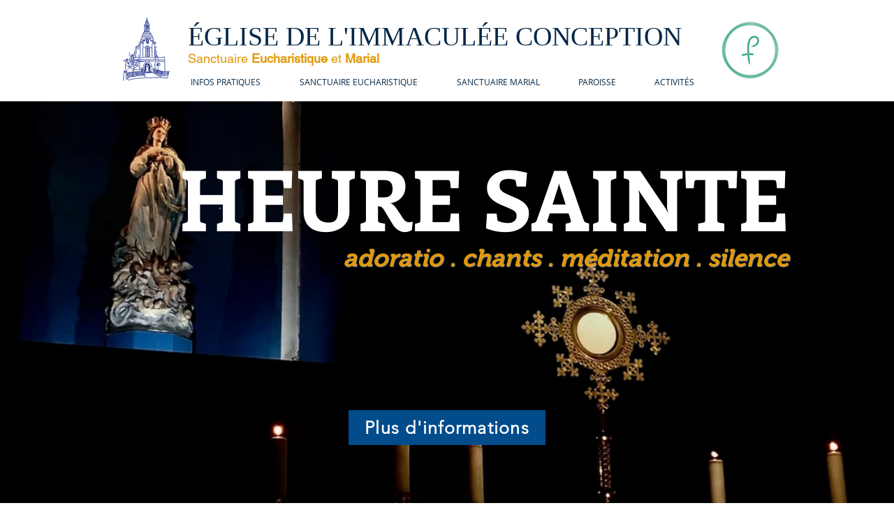

--- FILE ---
content_type: text/css; charset=utf-8
request_url: https://www.immaculeeconception-toulon.fr/_serverless/pro-gallery-css-v4-server/layoutCss?ver=2&id=comp-kfdutjz6&items=3550_2741_2056%7C3550_2741_2056%7C3550_2741_2056%7C3550_2741_2056%7C3550_2741_2056%7C3550_2741_2056%7C3550_2741_2056%7C3550_2741_2056%7C3550_2741_2056%7C3550_2741_2056%7C3550_2741_2056%7C3550_2741_2056%7C3550_2741_2056%7C3550_2741_2056%7C3550_2741_2056%7C3550_2741_2056%7C3550_2741_2056%7C3550_2741_2056%7C3550_2741_2056%7C3550_2741_2056&container=145_1280_576_720&options=layoutParams_cropRatio:100%25/100%25%7ClayoutParams_structure_galleryRatio_value:0%7ClayoutParams_repeatingGroupTypes:%7ClayoutParams_gallerySpacing:0%7CgroupTypes:1%7CnumberOfImagesPerRow:3%7CfixedColumns:1%7CcollageAmount:0.8%7CtextsVerticalPadding:0%7CtextsHorizontalPadding:0%7CcalculateTextBoxHeightMode:MANUAL%7CtargetItemSize:35%7CcubeRatio:100%25/100%25%7CexternalInfoHeight:0%7CexternalInfoWidth:0%7CisRTL:false%7CisVertical:false%7CminItemSize:120%7CgroupSize:1%7CchooseBestGroup:true%7CcubeImages:true%7CcubeType:fill%7CsmartCrop:false%7CcollageDensity:1%7CimageMargin:0%7ChasThumbnails:false%7CgalleryThumbnailsAlignment:bottom%7CgridStyle:0%7CtitlePlacement:SHOW_BELOW%7CarrowsSize:23%7CslideshowInfoSize:0%7CimageInfoType:NO_BACKGROUND%7CtextBoxHeight:0%7CscrollDirection:1%7CgalleryLayout:5%7CgallerySizeType:smart%7CgallerySize:35%7CcropOnlyFill:false%7CnumberOfImagesPerCol:1%7CgroupsPerStrip:0%7Cscatter:0%7CenableInfiniteScroll:true%7CthumbnailSpacings:5%7CarrowsPosition:0%7CthumbnailSize:120%7CcalculateTextBoxWidthMode:PERCENT%7CtextBoxWidthPercent:50%7CuseMaxDimensions:false%7CrotatingGroupTypes:%7CrotatingCropRatios:%7CgallerySizePx:0%7CplaceGroupsLtr:false
body_size: 12
content:
#pro-gallery-comp-kfdutjz6 .pro-gallery-parent-container{ width: 1280px !important; height: 576px !important; } #pro-gallery-comp-kfdutjz6 [data-hook="item-container"][data-idx="0"].gallery-item-container{opacity: 1 !important;display: block !important;transition: opacity .2s ease !important;top: 0px !important;left: 0px !important;right: auto !important;height: 576px !important;width: 1280px !important;} #pro-gallery-comp-kfdutjz6 [data-hook="item-container"][data-idx="0"] .gallery-item-common-info-outer{height: 100% !important;} #pro-gallery-comp-kfdutjz6 [data-hook="item-container"][data-idx="0"] .gallery-item-common-info{height: 100% !important;width: 100% !important;} #pro-gallery-comp-kfdutjz6 [data-hook="item-container"][data-idx="0"] .gallery-item-wrapper{width: 1280px !important;height: 576px !important;margin: 0 !important;} #pro-gallery-comp-kfdutjz6 [data-hook="item-container"][data-idx="0"] .gallery-item-content{width: 1280px !important;height: 576px !important;margin: 0px 0px !important;opacity: 1 !important;} #pro-gallery-comp-kfdutjz6 [data-hook="item-container"][data-idx="0"] .gallery-item-hover{width: 1280px !important;height: 576px !important;opacity: 1 !important;} #pro-gallery-comp-kfdutjz6 [data-hook="item-container"][data-idx="0"] .item-hover-flex-container{width: 1280px !important;height: 576px !important;margin: 0px 0px !important;opacity: 1 !important;} #pro-gallery-comp-kfdutjz6 [data-hook="item-container"][data-idx="0"] .gallery-item-wrapper img{width: 100% !important;height: 100% !important;opacity: 1 !important;} #pro-gallery-comp-kfdutjz6 [data-hook="item-container"][data-idx="1"].gallery-item-container{opacity: 1 !important;display: block !important;transition: opacity .2s ease !important;top: 0px !important;left: 1280px !important;right: auto !important;height: 576px !important;width: 1280px !important;} #pro-gallery-comp-kfdutjz6 [data-hook="item-container"][data-idx="1"] .gallery-item-common-info-outer{height: 100% !important;} #pro-gallery-comp-kfdutjz6 [data-hook="item-container"][data-idx="1"] .gallery-item-common-info{height: 100% !important;width: 100% !important;} #pro-gallery-comp-kfdutjz6 [data-hook="item-container"][data-idx="1"] .gallery-item-wrapper{width: 1280px !important;height: 576px !important;margin: 0 !important;} #pro-gallery-comp-kfdutjz6 [data-hook="item-container"][data-idx="1"] .gallery-item-content{width: 1280px !important;height: 576px !important;margin: 0px 0px !important;opacity: 1 !important;} #pro-gallery-comp-kfdutjz6 [data-hook="item-container"][data-idx="1"] .gallery-item-hover{width: 1280px !important;height: 576px !important;opacity: 1 !important;} #pro-gallery-comp-kfdutjz6 [data-hook="item-container"][data-idx="1"] .item-hover-flex-container{width: 1280px !important;height: 576px !important;margin: 0px 0px !important;opacity: 1 !important;} #pro-gallery-comp-kfdutjz6 [data-hook="item-container"][data-idx="1"] .gallery-item-wrapper img{width: 100% !important;height: 100% !important;opacity: 1 !important;} #pro-gallery-comp-kfdutjz6 [data-hook="item-container"][data-idx="2"].gallery-item-container{opacity: 1 !important;display: block !important;transition: opacity .2s ease !important;top: 0px !important;left: 2560px !important;right: auto !important;height: 576px !important;width: 1280px !important;} #pro-gallery-comp-kfdutjz6 [data-hook="item-container"][data-idx="2"] .gallery-item-common-info-outer{height: 100% !important;} #pro-gallery-comp-kfdutjz6 [data-hook="item-container"][data-idx="2"] .gallery-item-common-info{height: 100% !important;width: 100% !important;} #pro-gallery-comp-kfdutjz6 [data-hook="item-container"][data-idx="2"] .gallery-item-wrapper{width: 1280px !important;height: 576px !important;margin: 0 !important;} #pro-gallery-comp-kfdutjz6 [data-hook="item-container"][data-idx="2"] .gallery-item-content{width: 1280px !important;height: 576px !important;margin: 0px 0px !important;opacity: 1 !important;} #pro-gallery-comp-kfdutjz6 [data-hook="item-container"][data-idx="2"] .gallery-item-hover{width: 1280px !important;height: 576px !important;opacity: 1 !important;} #pro-gallery-comp-kfdutjz6 [data-hook="item-container"][data-idx="2"] .item-hover-flex-container{width: 1280px !important;height: 576px !important;margin: 0px 0px !important;opacity: 1 !important;} #pro-gallery-comp-kfdutjz6 [data-hook="item-container"][data-idx="2"] .gallery-item-wrapper img{width: 100% !important;height: 100% !important;opacity: 1 !important;} #pro-gallery-comp-kfdutjz6 [data-hook="item-container"][data-idx="3"]{display: none !important;} #pro-gallery-comp-kfdutjz6 [data-hook="item-container"][data-idx="4"]{display: none !important;} #pro-gallery-comp-kfdutjz6 [data-hook="item-container"][data-idx="5"]{display: none !important;} #pro-gallery-comp-kfdutjz6 [data-hook="item-container"][data-idx="6"]{display: none !important;} #pro-gallery-comp-kfdutjz6 [data-hook="item-container"][data-idx="7"]{display: none !important;} #pro-gallery-comp-kfdutjz6 [data-hook="item-container"][data-idx="8"]{display: none !important;} #pro-gallery-comp-kfdutjz6 [data-hook="item-container"][data-idx="9"]{display: none !important;} #pro-gallery-comp-kfdutjz6 [data-hook="item-container"][data-idx="10"]{display: none !important;} #pro-gallery-comp-kfdutjz6 [data-hook="item-container"][data-idx="11"]{display: none !important;} #pro-gallery-comp-kfdutjz6 [data-hook="item-container"][data-idx="12"]{display: none !important;} #pro-gallery-comp-kfdutjz6 [data-hook="item-container"][data-idx="13"]{display: none !important;} #pro-gallery-comp-kfdutjz6 [data-hook="item-container"][data-idx="14"]{display: none !important;} #pro-gallery-comp-kfdutjz6 [data-hook="item-container"][data-idx="15"]{display: none !important;} #pro-gallery-comp-kfdutjz6 [data-hook="item-container"][data-idx="16"]{display: none !important;} #pro-gallery-comp-kfdutjz6 [data-hook="item-container"][data-idx="17"]{display: none !important;} #pro-gallery-comp-kfdutjz6 [data-hook="item-container"][data-idx="18"]{display: none !important;} #pro-gallery-comp-kfdutjz6 [data-hook="item-container"][data-idx="19"]{display: none !important;} #pro-gallery-comp-kfdutjz6 .pro-gallery-prerender{height:576px !important;}#pro-gallery-comp-kfdutjz6 {height:576px !important; width:1280px !important;}#pro-gallery-comp-kfdutjz6 .pro-gallery-margin-container {height:576px !important;}#pro-gallery-comp-kfdutjz6 .one-row:not(.thumbnails-gallery) {height:576px !important; width:1280px !important;}#pro-gallery-comp-kfdutjz6 .one-row:not(.thumbnails-gallery) .gallery-horizontal-scroll {height:576px !important;}#pro-gallery-comp-kfdutjz6 .pro-gallery-parent-container:not(.gallery-slideshow) [data-hook=group-view] .item-link-wrapper::before {height:576px !important; width:1280px !important;}#pro-gallery-comp-kfdutjz6 .pro-gallery-parent-container {height:576px !important; width:1280px !important;}